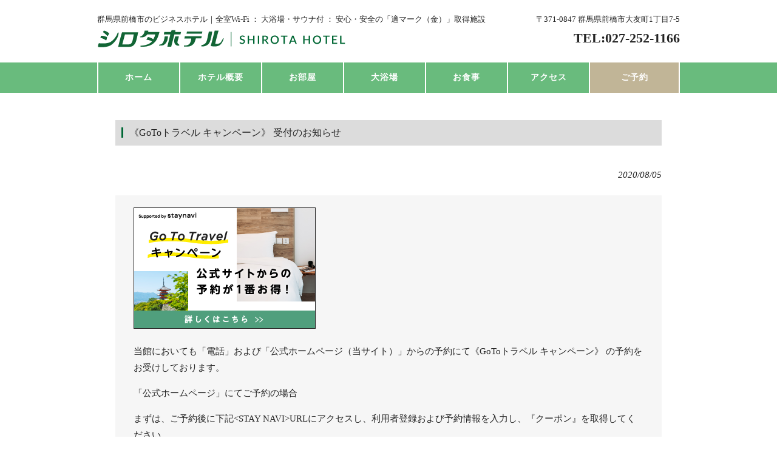

--- FILE ---
content_type: text/html; charset=UTF-8
request_url: https://www.sirota.jp/2020/08/id-299
body_size: 8764
content:
<!DOCTYPE html>
<html dir="ltr" lang="ja" prefix="og: https://ogp.me/ns#">
<head>
	<meta charset="UTF-8">
	<meta name="viewport" content="width=device-width, user-scalable=yes, maximum-scale=1.0, minimum-scale=1.0">
	<meta name="description" content="《GoToトラベル キャンペーン》 受付のお知らせ | 群馬県前橋市のビジネスホテル｜シロタホテル - 群馬県前橋市のビジネスホテル｜全室Wi-Fi ： 大浴場・サウナ付 ： 安心・安全の「適マーク（金）」取得施設">
	<link rel="profile" href="http://gmpg.org/xfn/11">
	<link rel="stylesheet" type="text/css" media="all" href="https://www.sirota.jp/wp-content/themes/shirota-hotel/style.css">
	<link rel="stylesheet" href="https://www.sirota.jp/wp-content/themes/shirota-hotel/fonts/font-awesome-4.7.0/css/font-awesome.min.css">
	<link rel="shortcut icon" href="https://www.sirota.jp/wp-content/themes/shirota-hotel/images/favicon.ico">
	<script src="https://www.sirota.jp/wp-content/themes/shirota-hotel/js/jquery1.4.4.min.js"></script>
	<script src="https://www.sirota.jp/wp-content/themes/shirota-hotel/js/script.js"></script>
	<!--[if lt IE 9]>
	<script src="https://www.sirota.jp/wp-content/themes/shirota-hotel/js/html5.js"></script>
	<script src="https://www.sirota.jp/wp-content/themes/shirota-hotel/js/css3-mediaqueries.js"></script>
	<![endif]-->
	<title>《GoToトラベル キャンペーン》 受付のお知らせ | 群馬県前橋市のビジネスホテル｜シロタホテル</title>
	<style>img:is([sizes="auto" i], [sizes^="auto," i]) { contain-intrinsic-size: 3000px 1500px }</style>
	
		<!-- All in One SEO 4.8.7.2 - aioseo.com -->
	<meta name="robots" content="max-image-preview:large"/>
	<meta name="author" content="sirota"/>
	<link rel="canonical" href="https://www.sirota.jp/2020/08/id-299"/>
	<meta name="generator" content="All in One SEO (AIOSEO) 4.8.7.2"/>
		<meta property="og:locale" content="ja_JP"/>
		<meta property="og:site_name" content="群馬県前橋市のビジネスホテル｜シロタホテル | 群馬県前橋市のビジネスホテル｜全室Wi-Fi ： 大浴場・サウナ付 ： 安心・安全の「適マーク（金）」取得施設"/>
		<meta property="og:type" content="article"/>
		<meta property="og:title" content="《GoToトラベル キャンペーン》 受付のお知らせ | 群馬県前橋市のビジネスホテル｜シロタホテル"/>
		<meta property="og:url" content="https://www.sirota.jp/2020/08/id-299"/>
		<meta property="article:published_time" content="2020-08-05T12:45:45+00:00"/>
		<meta property="article:modified_time" content="2020-08-28T07:58:38+00:00"/>
		<meta name="twitter:card" content="summary_large_image"/>
		<meta name="twitter:title" content="《GoToトラベル キャンペーン》 受付のお知らせ | 群馬県前橋市のビジネスホテル｜シロタホテル"/>
		<script type="application/ld+json" class="aioseo-schema">
			{"@context":"https:\/\/schema.org","@graph":[{"@type":"Article","@id":"https:\/\/www.sirota.jp\/2020\/08\/id-299#article","name":"\u300aGoTo\u30c8\u30e9\u30d9\u30eb \u30ad\u30e3\u30f3\u30da\u30fc\u30f3\u300b \u53d7\u4ed8\u306e\u304a\u77e5\u3089\u305b | \u7fa4\u99ac\u770c\u524d\u6a4b\u5e02\u306e\u30d3\u30b8\u30cd\u30b9\u30db\u30c6\u30eb\uff5c\u30b7\u30ed\u30bf\u30db\u30c6\u30eb","headline":"\u300aGoTo\u30c8\u30e9\u30d9\u30eb \u30ad\u30e3\u30f3\u30da\u30fc\u30f3\u300b \u53d7\u4ed8\u306e\u304a\u77e5\u3089\u305b","author":{"@id":"https:\/\/www.sirota.jp\/author\/sirota#author"},"publisher":{"@id":"https:\/\/www.sirota.jp\/#organization"},"image":{"@type":"ImageObject","url":"https:\/\/www.sirota.jp\/wp-content\/uploads\/2020\/08\/300-200_A1.png","@id":"https:\/\/www.sirota.jp\/2020\/08\/id-299\/#articleImage","width":300,"height":200},"datePublished":"2020-08-05T21:45:45+09:00","dateModified":"2020-08-28T16:58:38+09:00","inLanguage":"ja","mainEntityOfPage":{"@id":"https:\/\/www.sirota.jp\/2020\/08\/id-299#webpage"},"isPartOf":{"@id":"https:\/\/www.sirota.jp\/2020\/08\/id-299#webpage"},"articleSection":"\u305d\u306e\u4ed6"},{"@type":"BreadcrumbList","@id":"https:\/\/www.sirota.jp\/2020\/08\/id-299#breadcrumblist","itemListElement":[{"@type":"ListItem","@id":"https:\/\/www.sirota.jp#listItem","position":1,"name":"Home","item":"https:\/\/www.sirota.jp","nextItem":{"@type":"ListItem","@id":"https:\/\/www.sirota.jp\/category\/miscellaneous#listItem","name":"\u305d\u306e\u4ed6"}},{"@type":"ListItem","@id":"https:\/\/www.sirota.jp\/category\/miscellaneous#listItem","position":2,"name":"\u305d\u306e\u4ed6","item":"https:\/\/www.sirota.jp\/category\/miscellaneous","nextItem":{"@type":"ListItem","@id":"https:\/\/www.sirota.jp\/2020\/08\/id-299#listItem","name":"\u300aGoTo\u30c8\u30e9\u30d9\u30eb \u30ad\u30e3\u30f3\u30da\u30fc\u30f3\u300b \u53d7\u4ed8\u306e\u304a\u77e5\u3089\u305b"},"previousItem":{"@type":"ListItem","@id":"https:\/\/www.sirota.jp#listItem","name":"Home"}},{"@type":"ListItem","@id":"https:\/\/www.sirota.jp\/2020\/08\/id-299#listItem","position":3,"name":"\u300aGoTo\u30c8\u30e9\u30d9\u30eb \u30ad\u30e3\u30f3\u30da\u30fc\u30f3\u300b \u53d7\u4ed8\u306e\u304a\u77e5\u3089\u305b","previousItem":{"@type":"ListItem","@id":"https:\/\/www.sirota.jp\/category\/miscellaneous#listItem","name":"\u305d\u306e\u4ed6"}}]},{"@type":"Organization","@id":"https:\/\/www.sirota.jp\/#organization","name":"\u7fa4\u99ac\u770c\u524d\u6a4b\u5e02\u306e\u30d3\u30b8\u30cd\u30b9\u30db\u30c6\u30eb\uff5c\u30b7\u30ed\u30bf\u30db\u30c6\u30eb","description":"\u7fa4\u99ac\u770c\u524d\u6a4b\u5e02\u306e\u30d3\u30b8\u30cd\u30b9\u30db\u30c6\u30eb\uff5c\u5168\u5ba4Wi-Fi \uff1a \u5927\u6d74\u5834\u30fb\u30b5\u30a6\u30ca\u4ed8 \uff1a \u5b89\u5fc3\u30fb\u5b89\u5168\u306e\u300c\u9069\u30de\u30fc\u30af\uff08\u91d1\uff09\u300d\u53d6\u5f97\u65bd\u8a2d","url":"https:\/\/www.sirota.jp\/"},{"@type":"Person","@id":"https:\/\/www.sirota.jp\/author\/sirota#author","url":"https:\/\/www.sirota.jp\/author\/sirota","name":"sirota","image":{"@type":"ImageObject","@id":"https:\/\/www.sirota.jp\/2020\/08\/id-299#authorImage","url":"https:\/\/secure.gravatar.com\/avatar\/f3fdbc4d38d06185e3b96af69b4e0f42a63fcf1ce5fb71cfe32593365c1bb393?s=96&d=mm&r=g","width":96,"height":96,"caption":"sirota"}},{"@type":"WebPage","@id":"https:\/\/www.sirota.jp\/2020\/08\/id-299#webpage","url":"https:\/\/www.sirota.jp\/2020\/08\/id-299","name":"\u300aGoTo\u30c8\u30e9\u30d9\u30eb \u30ad\u30e3\u30f3\u30da\u30fc\u30f3\u300b \u53d7\u4ed8\u306e\u304a\u77e5\u3089\u305b | \u7fa4\u99ac\u770c\u524d\u6a4b\u5e02\u306e\u30d3\u30b8\u30cd\u30b9\u30db\u30c6\u30eb\uff5c\u30b7\u30ed\u30bf\u30db\u30c6\u30eb","inLanguage":"ja","isPartOf":{"@id":"https:\/\/www.sirota.jp\/#website"},"breadcrumb":{"@id":"https:\/\/www.sirota.jp\/2020\/08\/id-299#breadcrumblist"},"author":{"@id":"https:\/\/www.sirota.jp\/author\/sirota#author"},"creator":{"@id":"https:\/\/www.sirota.jp\/author\/sirota#author"},"datePublished":"2020-08-05T21:45:45+09:00","dateModified":"2020-08-28T16:58:38+09:00"},{"@type":"WebSite","@id":"https:\/\/www.sirota.jp\/#website","url":"https:\/\/www.sirota.jp\/","name":"\u7fa4\u99ac\u770c\u524d\u6a4b\u5e02\u306e\u30d3\u30b8\u30cd\u30b9\u30db\u30c6\u30eb\uff5c\u30b7\u30ed\u30bf\u30db\u30c6\u30eb","description":"\u7fa4\u99ac\u770c\u524d\u6a4b\u5e02\u306e\u30d3\u30b8\u30cd\u30b9\u30db\u30c6\u30eb\uff5c\u5168\u5ba4Wi-Fi \uff1a \u5927\u6d74\u5834\u30fb\u30b5\u30a6\u30ca\u4ed8 \uff1a \u5b89\u5fc3\u30fb\u5b89\u5168\u306e\u300c\u9069\u30de\u30fc\u30af\uff08\u91d1\uff09\u300d\u53d6\u5f97\u65bd\u8a2d","inLanguage":"ja","publisher":{"@id":"https:\/\/www.sirota.jp\/#organization"}}]}
		</script>
		<!-- All in One SEO -->

<script type="text/javascript">//<![CDATA[
window._wpemojiSettings={"baseUrl":"https:\/\/s.w.org\/images\/core\/emoji\/16.0.1\/72x72\/","ext":".png","svgUrl":"https:\/\/s.w.org\/images\/core\/emoji\/16.0.1\/svg\/","svgExt":".svg","source":{"concatemoji":"https:\/\/www.sirota.jp\/wp-includes\/js\/wp-emoji-release.min.js?ver=6.8.3"}};!function(s,n){var o,i,e;function c(e){try{var t={supportTests:e,timestamp:(new Date).valueOf()};sessionStorage.setItem(o,JSON.stringify(t))}catch(e){}}function p(e,t,n){e.clearRect(0,0,e.canvas.width,e.canvas.height),e.fillText(t,0,0);var t=new Uint32Array(e.getImageData(0,0,e.canvas.width,e.canvas.height).data),a=(e.clearRect(0,0,e.canvas.width,e.canvas.height),e.fillText(n,0,0),new Uint32Array(e.getImageData(0,0,e.canvas.width,e.canvas.height).data));return t.every(function(e,t){return e===a[t]})}function u(e,t){e.clearRect(0,0,e.canvas.width,e.canvas.height),e.fillText(t,0,0);for(var n=e.getImageData(16,16,1,1),a=0;a<n.data.length;a++)if(0!==n.data[a])return!1;return!0}function f(e,t,n,a){switch(t){case"flag":return n(e,"\ud83c\udff3\ufe0f\u200d\u26a7\ufe0f","\ud83c\udff3\ufe0f\u200b\u26a7\ufe0f")?!1:!n(e,"\ud83c\udde8\ud83c\uddf6","\ud83c\udde8\u200b\ud83c\uddf6")&&!n(e,"\ud83c\udff4\udb40\udc67\udb40\udc62\udb40\udc65\udb40\udc6e\udb40\udc67\udb40\udc7f","\ud83c\udff4\u200b\udb40\udc67\u200b\udb40\udc62\u200b\udb40\udc65\u200b\udb40\udc6e\u200b\udb40\udc67\u200b\udb40\udc7f");case"emoji":return!a(e,"\ud83e\udedf")}return!1}function g(e,t,n,a){var r="undefined"!=typeof WorkerGlobalScope&&self instanceof WorkerGlobalScope?new OffscreenCanvas(300,150):s.createElement("canvas"),o=r.getContext("2d",{willReadFrequently:!0}),i=(o.textBaseline="top",o.font="600 32px Arial",{});return e.forEach(function(e){i[e]=t(o,e,n,a)}),i}function t(e){var t=s.createElement("script");t.src=e,t.defer=!0,s.head.appendChild(t)}"undefined"!=typeof Promise&&(o="wpEmojiSettingsSupports",i=["flag","emoji"],n.supports={everything:!0,everythingExceptFlag:!0},e=new Promise(function(e){s.addEventListener("DOMContentLoaded",e,{once:!0})}),new Promise(function(t){var n=function(){try{var e=JSON.parse(sessionStorage.getItem(o));if("object"==typeof e&&"number"==typeof e.timestamp&&(new Date).valueOf()<e.timestamp+604800&&"object"==typeof e.supportTests)return e.supportTests}catch(e){}return null}();if(!n){if("undefined"!=typeof Worker&&"undefined"!=typeof OffscreenCanvas&&"undefined"!=typeof URL&&URL.createObjectURL&&"undefined"!=typeof Blob)try{var e="postMessage("+g.toString()+"("+[JSON.stringify(i),f.toString(),p.toString(),u.toString()].join(",")+"));",a=new Blob([e],{type:"text/javascript"}),r=new Worker(URL.createObjectURL(a),{name:"wpTestEmojiSupports"});return void(r.onmessage=function(e){c(n=e.data),r.terminate(),t(n)})}catch(e){}c(n=g(i,f,p,u))}t(n)}).then(function(e){for(var t in e)n.supports[t]=e[t],n.supports.everything=n.supports.everything&&n.supports[t],"flag"!==t&&(n.supports.everythingExceptFlag=n.supports.everythingExceptFlag&&n.supports[t]);n.supports.everythingExceptFlag=n.supports.everythingExceptFlag&&!n.supports.flag,n.DOMReady=!1,n.readyCallback=function(){n.DOMReady=!0}}).then(function(){return e}).then(function(){var e;n.supports.everything||(n.readyCallback(),(e=n.source||{}).concatemoji?t(e.concatemoji):e.wpemoji&&e.twemoji&&(t(e.twemoji),t(e.wpemoji)))}))}((window,document),window._wpemojiSettings);
//]]></script>
<style id='wp-emoji-styles-inline-css' type='text/css'>

	img.wp-smiley, img.emoji {
		display: inline !important;
		border: none !important;
		box-shadow: none !important;
		height: 1em !important;
		width: 1em !important;
		margin: 0 0.07em !important;
		vertical-align: -0.1em !important;
		background: none !important;
		padding: 0 !important;
	}
</style>
<link rel='stylesheet' id='wp-block-library-css' href='https://www.sirota.jp/wp-includes/css/dist/block-library/style.min.css?ver=6.8.3' type='text/css' media='all'/>
<style id='classic-theme-styles-inline-css' type='text/css'>
/*! This file is auto-generated */
.wp-block-button__link{color:#fff;background-color:#32373c;border-radius:9999px;box-shadow:none;text-decoration:none;padding:calc(.667em + 2px) calc(1.333em + 2px);font-size:1.125em}.wp-block-file__button{background:#32373c;color:#fff;text-decoration:none}
</style>
<style id='global-styles-inline-css' type='text/css'>
:root{--wp--preset--aspect-ratio--square: 1;--wp--preset--aspect-ratio--4-3: 4/3;--wp--preset--aspect-ratio--3-4: 3/4;--wp--preset--aspect-ratio--3-2: 3/2;--wp--preset--aspect-ratio--2-3: 2/3;--wp--preset--aspect-ratio--16-9: 16/9;--wp--preset--aspect-ratio--9-16: 9/16;--wp--preset--color--black: #000000;--wp--preset--color--cyan-bluish-gray: #abb8c3;--wp--preset--color--white: #ffffff;--wp--preset--color--pale-pink: #f78da7;--wp--preset--color--vivid-red: #cf2e2e;--wp--preset--color--luminous-vivid-orange: #ff6900;--wp--preset--color--luminous-vivid-amber: #fcb900;--wp--preset--color--light-green-cyan: #7bdcb5;--wp--preset--color--vivid-green-cyan: #00d084;--wp--preset--color--pale-cyan-blue: #8ed1fc;--wp--preset--color--vivid-cyan-blue: #0693e3;--wp--preset--color--vivid-purple: #9b51e0;--wp--preset--gradient--vivid-cyan-blue-to-vivid-purple: linear-gradient(135deg,rgba(6,147,227,1) 0%,rgb(155,81,224) 100%);--wp--preset--gradient--light-green-cyan-to-vivid-green-cyan: linear-gradient(135deg,rgb(122,220,180) 0%,rgb(0,208,130) 100%);--wp--preset--gradient--luminous-vivid-amber-to-luminous-vivid-orange: linear-gradient(135deg,rgba(252,185,0,1) 0%,rgba(255,105,0,1) 100%);--wp--preset--gradient--luminous-vivid-orange-to-vivid-red: linear-gradient(135deg,rgba(255,105,0,1) 0%,rgb(207,46,46) 100%);--wp--preset--gradient--very-light-gray-to-cyan-bluish-gray: linear-gradient(135deg,rgb(238,238,238) 0%,rgb(169,184,195) 100%);--wp--preset--gradient--cool-to-warm-spectrum: linear-gradient(135deg,rgb(74,234,220) 0%,rgb(151,120,209) 20%,rgb(207,42,186) 40%,rgb(238,44,130) 60%,rgb(251,105,98) 80%,rgb(254,248,76) 100%);--wp--preset--gradient--blush-light-purple: linear-gradient(135deg,rgb(255,206,236) 0%,rgb(152,150,240) 100%);--wp--preset--gradient--blush-bordeaux: linear-gradient(135deg,rgb(254,205,165) 0%,rgb(254,45,45) 50%,rgb(107,0,62) 100%);--wp--preset--gradient--luminous-dusk: linear-gradient(135deg,rgb(255,203,112) 0%,rgb(199,81,192) 50%,rgb(65,88,208) 100%);--wp--preset--gradient--pale-ocean: linear-gradient(135deg,rgb(255,245,203) 0%,rgb(182,227,212) 50%,rgb(51,167,181) 100%);--wp--preset--gradient--electric-grass: linear-gradient(135deg,rgb(202,248,128) 0%,rgb(113,206,126) 100%);--wp--preset--gradient--midnight: linear-gradient(135deg,rgb(2,3,129) 0%,rgb(40,116,252) 100%);--wp--preset--font-size--small: 13px;--wp--preset--font-size--medium: 20px;--wp--preset--font-size--large: 36px;--wp--preset--font-size--x-large: 42px;--wp--preset--spacing--20: 0.44rem;--wp--preset--spacing--30: 0.67rem;--wp--preset--spacing--40: 1rem;--wp--preset--spacing--50: 1.5rem;--wp--preset--spacing--60: 2.25rem;--wp--preset--spacing--70: 3.38rem;--wp--preset--spacing--80: 5.06rem;--wp--preset--shadow--natural: 6px 6px 9px rgba(0, 0, 0, 0.2);--wp--preset--shadow--deep: 12px 12px 50px rgba(0, 0, 0, 0.4);--wp--preset--shadow--sharp: 6px 6px 0px rgba(0, 0, 0, 0.2);--wp--preset--shadow--outlined: 6px 6px 0px -3px rgba(255, 255, 255, 1), 6px 6px rgba(0, 0, 0, 1);--wp--preset--shadow--crisp: 6px 6px 0px rgba(0, 0, 0, 1);}:where(.is-layout-flex){gap: 0.5em;}:where(.is-layout-grid){gap: 0.5em;}body .is-layout-flex{display: flex;}.is-layout-flex{flex-wrap: wrap;align-items: center;}.is-layout-flex > :is(*, div){margin: 0;}body .is-layout-grid{display: grid;}.is-layout-grid > :is(*, div){margin: 0;}:where(.wp-block-columns.is-layout-flex){gap: 2em;}:where(.wp-block-columns.is-layout-grid){gap: 2em;}:where(.wp-block-post-template.is-layout-flex){gap: 1.25em;}:where(.wp-block-post-template.is-layout-grid){gap: 1.25em;}.has-black-color{color: var(--wp--preset--color--black) !important;}.has-cyan-bluish-gray-color{color: var(--wp--preset--color--cyan-bluish-gray) !important;}.has-white-color{color: var(--wp--preset--color--white) !important;}.has-pale-pink-color{color: var(--wp--preset--color--pale-pink) !important;}.has-vivid-red-color{color: var(--wp--preset--color--vivid-red) !important;}.has-luminous-vivid-orange-color{color: var(--wp--preset--color--luminous-vivid-orange) !important;}.has-luminous-vivid-amber-color{color: var(--wp--preset--color--luminous-vivid-amber) !important;}.has-light-green-cyan-color{color: var(--wp--preset--color--light-green-cyan) !important;}.has-vivid-green-cyan-color{color: var(--wp--preset--color--vivid-green-cyan) !important;}.has-pale-cyan-blue-color{color: var(--wp--preset--color--pale-cyan-blue) !important;}.has-vivid-cyan-blue-color{color: var(--wp--preset--color--vivid-cyan-blue) !important;}.has-vivid-purple-color{color: var(--wp--preset--color--vivid-purple) !important;}.has-black-background-color{background-color: var(--wp--preset--color--black) !important;}.has-cyan-bluish-gray-background-color{background-color: var(--wp--preset--color--cyan-bluish-gray) !important;}.has-white-background-color{background-color: var(--wp--preset--color--white) !important;}.has-pale-pink-background-color{background-color: var(--wp--preset--color--pale-pink) !important;}.has-vivid-red-background-color{background-color: var(--wp--preset--color--vivid-red) !important;}.has-luminous-vivid-orange-background-color{background-color: var(--wp--preset--color--luminous-vivid-orange) !important;}.has-luminous-vivid-amber-background-color{background-color: var(--wp--preset--color--luminous-vivid-amber) !important;}.has-light-green-cyan-background-color{background-color: var(--wp--preset--color--light-green-cyan) !important;}.has-vivid-green-cyan-background-color{background-color: var(--wp--preset--color--vivid-green-cyan) !important;}.has-pale-cyan-blue-background-color{background-color: var(--wp--preset--color--pale-cyan-blue) !important;}.has-vivid-cyan-blue-background-color{background-color: var(--wp--preset--color--vivid-cyan-blue) !important;}.has-vivid-purple-background-color{background-color: var(--wp--preset--color--vivid-purple) !important;}.has-black-border-color{border-color: var(--wp--preset--color--black) !important;}.has-cyan-bluish-gray-border-color{border-color: var(--wp--preset--color--cyan-bluish-gray) !important;}.has-white-border-color{border-color: var(--wp--preset--color--white) !important;}.has-pale-pink-border-color{border-color: var(--wp--preset--color--pale-pink) !important;}.has-vivid-red-border-color{border-color: var(--wp--preset--color--vivid-red) !important;}.has-luminous-vivid-orange-border-color{border-color: var(--wp--preset--color--luminous-vivid-orange) !important;}.has-luminous-vivid-amber-border-color{border-color: var(--wp--preset--color--luminous-vivid-amber) !important;}.has-light-green-cyan-border-color{border-color: var(--wp--preset--color--light-green-cyan) !important;}.has-vivid-green-cyan-border-color{border-color: var(--wp--preset--color--vivid-green-cyan) !important;}.has-pale-cyan-blue-border-color{border-color: var(--wp--preset--color--pale-cyan-blue) !important;}.has-vivid-cyan-blue-border-color{border-color: var(--wp--preset--color--vivid-cyan-blue) !important;}.has-vivid-purple-border-color{border-color: var(--wp--preset--color--vivid-purple) !important;}.has-vivid-cyan-blue-to-vivid-purple-gradient-background{background: var(--wp--preset--gradient--vivid-cyan-blue-to-vivid-purple) !important;}.has-light-green-cyan-to-vivid-green-cyan-gradient-background{background: var(--wp--preset--gradient--light-green-cyan-to-vivid-green-cyan) !important;}.has-luminous-vivid-amber-to-luminous-vivid-orange-gradient-background{background: var(--wp--preset--gradient--luminous-vivid-amber-to-luminous-vivid-orange) !important;}.has-luminous-vivid-orange-to-vivid-red-gradient-background{background: var(--wp--preset--gradient--luminous-vivid-orange-to-vivid-red) !important;}.has-very-light-gray-to-cyan-bluish-gray-gradient-background{background: var(--wp--preset--gradient--very-light-gray-to-cyan-bluish-gray) !important;}.has-cool-to-warm-spectrum-gradient-background{background: var(--wp--preset--gradient--cool-to-warm-spectrum) !important;}.has-blush-light-purple-gradient-background{background: var(--wp--preset--gradient--blush-light-purple) !important;}.has-blush-bordeaux-gradient-background{background: var(--wp--preset--gradient--blush-bordeaux) !important;}.has-luminous-dusk-gradient-background{background: var(--wp--preset--gradient--luminous-dusk) !important;}.has-pale-ocean-gradient-background{background: var(--wp--preset--gradient--pale-ocean) !important;}.has-electric-grass-gradient-background{background: var(--wp--preset--gradient--electric-grass) !important;}.has-midnight-gradient-background{background: var(--wp--preset--gradient--midnight) !important;}.has-small-font-size{font-size: var(--wp--preset--font-size--small) !important;}.has-medium-font-size{font-size: var(--wp--preset--font-size--medium) !important;}.has-large-font-size{font-size: var(--wp--preset--font-size--large) !important;}.has-x-large-font-size{font-size: var(--wp--preset--font-size--x-large) !important;}
:where(.wp-block-post-template.is-layout-flex){gap: 1.25em;}:where(.wp-block-post-template.is-layout-grid){gap: 1.25em;}
:where(.wp-block-columns.is-layout-flex){gap: 2em;}:where(.wp-block-columns.is-layout-grid){gap: 2em;}
:root :where(.wp-block-pullquote){font-size: 1.5em;line-height: 1.6;}
</style>
<script type="text/javascript" src="https://www.sirota.jp/wp-includes/js/jquery/jquery.min.js?ver=3.7.1" id="jquery-core-js"></script>
<script type="text/javascript" src="https://www.sirota.jp/wp-includes/js/jquery/jquery-migrate.min.js?ver=3.4.1" id="jquery-migrate-js"></script>
<link rel="https://api.w.org/" href="https://www.sirota.jp/wp-json/"/><link rel="alternate" title="JSON" type="application/json" href="https://www.sirota.jp/wp-json/wp/v2/posts/299"/><link rel='shortlink' href='https://www.sirota.jp/?p=299'/>
<link rel="alternate" title="oEmbed (JSON)" type="application/json+oembed" href="https://www.sirota.jp/wp-json/oembed/1.0/embed?url=https%3A%2F%2Fwww.sirota.jp%2F2020%2F08%2Fid-299"/>
<link rel="alternate" title="oEmbed (XML)" type="text/xml+oembed" href="https://www.sirota.jp/wp-json/oembed/1.0/embed?url=https%3A%2F%2Fwww.sirota.jp%2F2020%2F08%2Fid-299&#038;format=xml"/>
</head>
<body>
<script>(function(i,s,o,g,r,a,m){i['GoogleAnalyticsObject']=r;i[r]=i[r]||function(){(i[r].q=i[r].q||[]).push(arguments)},i[r].l=1*new Date();a=s.createElement(o),m=s.getElementsByTagName(o)[0];a.async=1;a.src=g;m.parentNode.insertBefore(a,m)})(window,document,'script','https://www.google-analytics.com/analytics.js','ga');ga('create','UA-103779112-1','auto');ga('send','pageview');</script>
<header id="header" class="clearfix" role="banner">
	<div class="inner">
		<div class="header-left-block">
			<h1>群馬県前橋市のビジネスホテル｜全室Wi-Fi ： 大浴場・サウナ付 ： 安心・安全の「適マーク（金）」取得施設</h1>
			<h2><a href="https://www.sirota.jp/" rel="home"><img src="https://www.sirota.jp/wp-content/themes/shirota-hotel/images/logo.png" class="pc1"><img src="https://www.sirota.jp/wp-content/themes/shirota-hotel/images/logo_sp.png" class="sp1"></a></h2>
		</div>
		<div class="header-right-block pc2">
			<div class="header-address">〒371-0847 群馬県前橋市大友町1丁目7-5</div>
			<div class="header-tel">TEL:027-252-1166</div>
		</div>
	</div>
</header>

<nav id="mainNav">
	<div class="inner clearfix">
		<a class="sp-menu" id="menu-tel" href="tel:0272521166"><i class="fa fa-phone" aria-hidden="true"></i></a>
		<a class="sp-menu" id="menu-map" href="http://maps.google.com/maps?q=群馬県前橋市大友町1丁目7-5"><i class="fa fa-map-marker" aria-hidden="true"></i></a>
		<a class="menu sp-menu" id="menu"><i class="fa fa-bars" aria-hidden="true"></i></a>
		<div class="panel">   
			<ul class="clearfix">
				<li id="menu-item-1" class="menu-item"><a href="https://www.sirota.jp/"><strong>ホーム</strong></a></li>
				<li id="menu-item-2" class="menu-item"><a href="https://www.sirota.jp/company/"><strong>ホテル概要</strong></a></li>
				<li id="menu-item-3" class="menu-item"><a href="https://www.sirota.jp/room/"><strong>お部屋</strong></a></li>
				<li id="menu-item-4" class="menu-item"><a href="https://www.sirota.jp/bath/"><strong>大浴場</strong></a></li>
				<li id="menu-item-5" class="menu-item"><a href="https://www.sirota.jp/meal/"><strong>お食事</strong></a></li>
				<li id="menu-item-6" class="menu-item"><a href="https://www.sirota.jp/map/"><strong>アクセス</strong></a></li>
				<li id="menu-item-7" class="menu-item menu-item-has-children"><a><strong>ご予約</strong></a>
					<ul class="sub-menu">
						<li id="menu-item-8" class="menu-item"><a href="http://sirota.rwiths.net/r-withs/tfs0010a.do" target="_blank"><i class="fa fa-angle-right" aria-hidden="true"></i>日付から予約</a></li>
						<li id="menu-item-9" class="menu-item"><a href="http://sirota.rwiths.net/r-withs/tfi0010a.do" target="_blank"><i class="fa fa-angle-right" aria-hidden="true"></i>宿泊プランから予約</a></li>
						<li id="menu-item-10" class="menu-item"><a href="http://sirota.rwiths.net/portal/yoyaku/tm_kakunin.html" target="_blank"><i class="fa fa-angle-right" aria-hidden="true"></i>予約確認・キャンセル</a></li>
					</ul>
				</li>
			</ul>
		</div>
	</div>
</nav>
<div id="wrapper">

<div id="content">
<section>
		<article id="post-299" class="content">
	  <header>  	
      <h2 class="title first"><span>《GoToトラベル キャンペーン》 受付のお知らせ</span></h2>   
      <p class="dateLabel"><time datetime="2020-08-05">2020/08/05</time>  
    </header>
    <div class="post">
		<p><a href="https://staynavi.direct/campaign/gototravel/?facility_id=274515"><img fetchpriority="high" decoding="async" class="alignnone size-medium wp-image-298" src="https://www.sirota.jp/wp-content/uploads/2020/08/300-200_A1-300x200.png" alt="" width="300" height="200"/></a></p>
<p>当館においても「電話」および「公式ホームページ（当サイト）」からの予約にて《GoToトラベル キャンペーン》 の予約をお受けしております。</p>
<p>「公式ホームページ」にてご予約の場合</p>
<p>まずは、ご予約後に下記&lt;STAY NAVI&gt;URLにアクセスし、利用者登録および予約情報を入力し、『クーポン』を取得してください。</p>
<p><span style="color: #ff0000;">！こちらの処理を実施しないと《GoToトラベル キャンペーン》 の割引は適用されませんのでご注意ください</span></p>
<p><a href="https://staynavi.direct/campaign/gototravel/?facility_id=274515">https://staynavi.direct/campaign/gototravel/?facility_id=274515</a></p>
<p>&nbsp;</p>
<p>「電話」予約の場合は、ホテル側で『クーポン』を取得の手続きを代行いたします。</p>
<p>ご予約の際に「GoToトラベル キャンペーンを利用したい」旨をお伝えください。</p>
<p>※「公式ホームページ」からご予約の場合でも&lt;STAY NAVI&gt;の”手続きがよく分からない”・”操作が苦手など”の場合は備考欄」に「《GoToトラベル キャンペーン》 利用希望」と入力していただくか、お電話（027-252-1166）で、ご連絡ください</p>
<p>こちらで代行申請いたします</p>
<p>&nbsp;</p>
<p>是非、この機会に当館をご利用ください♪</p>
    </div>
     
  </article>
	  <div class="pagenav">
			<span class="prev"><a href="https://www.sirota.jp/2019/06/id-227" rel="prev">&laquo; 前のページ</a></span>          
			<span class="next"><a href="https://www.sirota.jp/2021/02/id-321" rel="next">次のページ &raquo;</a></span>
	</div>
  </section>
  
	</div><!-- / content -->

</div>
<!-- / wrapper -->


<footer id="footer">
  <div class="inner">
	<h3><a href="https://www.sirota.jp/" rel="home"><img src="https://www.sirota.jp/wp-content/themes/shirota-hotel/images/footer_logo.png"></a><h3>
	<div>
		<p id="footer-address">〒371-0847<br>
群馬県前橋市大友町1丁目7-5<br>
Tel : 027-252-1166<br>
Fax : 027-251-7228<br>
	</div></p>
	<p id="copyright">&copy; 2026 シロタホテル</p>
  </div>
</footer>
<!-- / footer -->


<script type="speculationrules">
{"prefetch":[{"source":"document","where":{"and":[{"href_matches":"\/*"},{"not":{"href_matches":["\/wp-*.php","\/wp-admin\/*","\/wp-content\/uploads\/*","\/wp-content\/*","\/wp-content\/plugins\/*","\/wp-content\/themes\/shirota-hotel\/*","\/*\\?(.+)"]}},{"not":{"selector_matches":"a[rel~=\"nofollow\"]"}},{"not":{"selector_matches":".no-prefetch, .no-prefetch a"}}]},"eagerness":"conservative"}]}
</script>
<script type="text/javascript" id="wpfront-scroll-top-js-extra">//<![CDATA[
var wpfront_scroll_top_data={"data":{"css":"#wpfront-scroll-top-container{position:fixed;cursor:pointer;z-index:9999;border:none;outline:none;background-color:rgba(0,0,0,0);box-shadow:none;outline-style:none;text-decoration:none;opacity:0;display:none;align-items:center;justify-content:center;margin:0;padding:0}#wpfront-scroll-top-container.show{display:flex;opacity:1}#wpfront-scroll-top-container .sr-only{position:absolute;width:1px;height:1px;padding:0;margin:-1px;overflow:hidden;clip:rect(0,0,0,0);white-space:nowrap;border:0}#wpfront-scroll-top-container .text-holder{padding:3px 10px;-webkit-border-radius:3px;border-radius:3px;-webkit-box-shadow:4px 4px 5px 0px rgba(50,50,50,.5);-moz-box-shadow:4px 4px 5px 0px rgba(50,50,50,.5);box-shadow:4px 4px 5px 0px rgba(50,50,50,.5)}#wpfront-scroll-top-container{right:20px;bottom:20px;}#wpfront-scroll-top-container img{width:auto;height:auto;}#wpfront-scroll-top-container .text-holder{color:#ffffff;background-color:#000000;width:auto;height:auto;;}#wpfront-scroll-top-container .text-holder:hover{background-color:#000000;}#wpfront-scroll-top-container i{color:#000000;}","html":"<button id=\"wpfront-scroll-top-container\" aria-label=\"\" title=\"\" ><img src=\"https:\/\/www.sirota.jp\/wp-content\/plugins\/wpfront-scroll-top\/includes\/assets\/icons\/1.png\" alt=\"\" title=\"\"><\/button>","data":{"hide_iframe":false,"button_fade_duration":200,"auto_hide":false,"auto_hide_after":2,"scroll_offset":100,"button_opacity":0.8000000000000000444089209850062616169452667236328125,"button_action":"top","button_action_element_selector":"","button_action_container_selector":"html, body","button_action_element_offset":0,"scroll_duration":400}}};
//]]></script>
<script type="text/javascript" src="https://www.sirota.jp/wp-content/plugins/wpfront-scroll-top/includes/assets/wpfront-scroll-top.min.js?ver=3.0.1.09211" id="wpfront-scroll-top-js"></script>
</body>
</html>

--- FILE ---
content_type: text/css
request_url: https://www.sirota.jp/wp-content/themes/shirota-hotel/style.css
body_size: 5703
content:
@charset "utf-8";
/*
	Theme Name: shirota hotel theme
	Version: 1.0
 */
@import ("https://fonts.googleapis.com/earlyaccess/notosansjapanese.css");

html, body, div, span, applet, object, iframe, h1, h2, h3, h4, h5, h6, p, blockquote, pre, a, abbr, acronym, address, big, cite, code, del, dfn, em, font, ins, kbd, q, s, samp, small, strike, strong, sub, sup, tt, var, dl, dt, dd, ol, ul, li, fieldset, form, label, legend, table, caption, tbody, tfoot, thead, tr, th, td {border: 0;font-family: inherit;font-size: 100%;font-style: inherit;font-weight: inherit;margin: 0;outline: 0;padding: 0;vertical-align: baseline;}
:focus {outline: 0;}

ol, ul {list-style: none;}
table {border-collapse: separate;border-spacing: 0;}
caption, th, td {font-weight: normal;text-align: left;}
blockquote:before, blockquote:after,q:before, q:after {content: "";}
blockquote, q {quotes: "" "";}
a img {border: 0;}
article, aside, details, figcaption, figure, footer, header, hgroup, menu, nav, section {display: block;}

body{
font:80%/1.8 "Lucida Sans Unicode", "Lucida Grande", Arial, "ヒラギノ角ゴ Pro W3","Hiragino Kaku Gothic Pro","ＭＳ Ｐゴシック",sans-serif;
font-family: "Noto Sans Japanese";
font-size: 15px;
color:#252525;
-webkit-text-size-adjust: none;
background:#fff;
}


/* リンク設定
------------------------------------------------------------*/
a{
margin:0;
padding:0;
text-decoration:none;
outline:0;
vertical-align:baseline;
background:transparent;
font-size:100%;
color:#777;
}

a:hover, a:active{
-webkit-transition:opacity 1s;-moz-transition:opacity 1s;-o-transition:opacity 1s;
outline: none;
color:#999;
}


/**** Clearfix ****/
nav .panel:after, nav#mainNav:after, .newsTitle:after, .bg:after,.post:after{content:""; display: table;clear: both;}
nav .panel,nav#mainNav,.newsTitle,.bg, .post{zoom: 1;}
.clearfix:after {
	content:" ";
	display:block;
	clear:both;
}

/* フォーム
------------------------------------------------------------*/
input[type="text"], textarea{
vertical-align:middle;
max-width:90%;
line-height:30px;
height:30px;
padding:1px 5px;
border:1px solid #d4d4d7;
border-radius:3px;
-webkit-border-radius:3px;
-moz-border-radius:3px;
font-size:100%;
color:#555;
background:#fcfcfc;
}

textarea{
height:auto;
line-height:1.5;
}

input[type="submit"],input[type="reset"],input[type="button"]{
padding:3px 10px;
background: #578fbd;
border:0;
border-radius:3px;
-webkit-border-radius:3px;
-moz-border-radius:3px;
line-height:1.5;
font-size:100%;
color:#fff;
}

input[type="submit"]:hover,input[type="reset"]:hover,input[type="button"]:hover{
background: #6fa5d4;
}

*:first-child+html input[type="submit"]{padding:3px;}


/* レイアウト
------------------------------------------------------------*/
#wrapper {
	padding-bottom: 50px;
}
#wrapper, .inner{
margin:0 auto;
width:960px;
}

#header{
overflow:hidden;
background:#fff;
}

#content{
padding:45px 30px 30px;
}

#sidebar{
float:right;
width:225px;
padding:30px 0;
}

#footer{
clear:both;
padding: 60px 0 30px;
background:#ededed;
} 


/* ヘッダー
*****************************************************/
#header {
	padding: 20px 0 15px 0;
}
#header .bg{background:#578fbd;}

.header-left-block {
	float: left;
	width: 70%;
}
.header-right-block {
	float: right;
	width: 30%;
	text-align: right;
}
/* サイト説明文 + 住所
----------------------------------*/
#header h1 {
	padding: 0;
	margin-bottom: 5px;
	font-size: 13px;
	font-weight:normal;
}

/* ロゴ (サイトタイトル)
----------------------------------*/
#header h2 {
	padding: 0;
	font-weight:bold;
}
.header-address {
	font-size: 13px;
}
.header-tel {
	font-size: 22px;
	font-weight: bold;
}
#menu-item-7 a {
	cursor: pointer;
}
/* サブナビゲーション
----------------------------------*/
#header ul{
padding-top:40px;
float:right;
}

#header ul li{
display:inline;
margin-left:10px;
font-size:90%;
}

#header ul li a{
padding-left:10px;
color:#000;
background:url(images/arrowSub.png) no-repeat 0 50%;
}

#header ul li a:hover{background-position:3px 50%;}



/* トップページ　メイン画像
----------------------------------*/
#mainImg{
clear:both;
margin-top:40px;
line-height:0;
text-align:center;
z-index:0;
position:relative;
}

.post{
margin:0 0 50px 0;
padding:20px 30px;
background: #F6F6F6;
}


/* タイポグラフィ
*****************************************************/
h2.title{
clear:both;
margin:30px 0 40px;
padding:7px 10px;
font-size:16px;
background: #DCDCDC;
}
h2.title.no-margin-bottom {
	margin-bottom: 0;
}
h2.title:before {
	border-left: 3px solid #006835;
	content: " ";
	margin-right: 10px;
}
h2.first{margin-top:0;}

h3.title {
	color: #006835;
	font-size: 18px;
	font-weight: bold;
	border-bottom: 2px solid #006934;
	padding-bottom: 3px;
	margin-bottom: 20px;
}
h3.title:before {
	content: "◆";
	padding-right: 5px;
}
.dateLabel{
margin:0 0 10px;
text-align:right;
font:italic 1em "Palatino Linotype", "Book Antiqua", Palatino, serif;
}

.post p, #content p {padding-bottom:15px;}

.post ul{margin: 0 0 10px 10px;}

.post ul li{
margin-bottom:5px;
padding-left:15px;
background:url(images/bullet.png) no-repeat 0 8px;
}

.post ol{margin: 0 0 10px 30px;}

.post ol li{list-style:decimal;}

.post h1{
margin:20px 0;
padding:5px 0;
font-size:150%;
color: #000;
border-bottom:3px solid #000;
}

.post h2{
margin:10px 0;
padding-bottom:2px;
font-size:130%;
font-weight:normal;
color: #333;
border-bottom:2px solid #515151;
}

.post h3{
margin:10px 0;
font-size:120%;
font-weight:normal;
color:#006835;
border-bottom:1px solid #515151;
}

.post blockquote {
clear:both;
padding:10px 0 10px 15px;
margin:10px 0 25px 30px;
border-left:5px solid #ccc;
}
 
.post blockquote p{padding:5px 0;}

.post table{
border: 1px #69BB7D solid;
border-collapse: collapse;
border-spacing: 0;
margin:10px 0 20px;
}

.post table th{
padding:7px 10px 7px 5px;
border: #69BB7D solid;
border-width: 0 0 1px 1px;
font-weight:bold;
color:#fff;
background:#69BB7D;
}

.post table td{
padding:7px 5px;
border: 1px #69BB7D solid;
border-width: 0 0 1px 1px;
background:#fff;
}

.post dt{font-weight:bold;}

.post dd{padding-bottom:10px;}

.post img{max-width:100%;height:auto;}

.post .block-right {
	float: right;
	width: 48%;
}
.post .block-left {
	float: left;
	width: 48%;
}
img.aligncenter {
display: block;
margin:5px auto;
}

img.alignright, img.alignleft{
padding:4px;
margin:0 0 2px 7px;
display:inline;
}

img.alignleft{margin: 0 7px 2px 0;}

.alignright{float:right;}
.alignleft{float: left;}



/* サイドバー　ウィジェット
*****************************************************/
section.widget, .widgetInfo{
margin: 0 0 20px;
padding: 10px 7px;
border:1px solid #dadada;
background: #fff;
}

#banners img{
max-width:225px;
height:auto;
padding-bottom:10px;
}

section.widget h3{
clear:both;
margin:0 0 10px;
padding:5px 0;
font-size:100%;
font-weight:normal;
color: #333;
border-bottom:1px solid #ccc;
}

section.widget a{
display:block;
padding:3px 0 3px 13px;
text-decoration:underline;
background:url(images/arrow.png) no-repeat 0 50%;
}

section.widget a:hover{
text-decoration:none;
background-position: 3px 50%;
}

#searchform input[type="text"]{
line-height:1.7;
height:24px;
width:100px;
vertical-align:bottom;
}


/* お知らせ　
-------------*/
.newsTitle{
clear:both;
margin:0 0 20px;
padding:5px 0;
font-size:100%;
color: #333;
border-bottom:1px solid #ccc;
}

.newsTitle h3{
float:left;
font-weight:normal;
}

.newsTitle p{
float:right;
padding:0 0 0 10px;
font-size:.8em;
background:url(images/arrow.png) no-repeat 0 50%;
}

.news p{
clear:both;
padding-bottom:2px;
border-bottom: 1px solid #ccc;
}

.news p:last-child{border:0;}

.news p a{
display:block;
padding:5px 0;
color:#333;
font-style:italic;
font:italic 110% "Palatino Linotype", "Book Antiqua", Palatino, serif;
}

.news a span{
color:#515151;
font:normal 90% Arial, 'ヒラギノ角ゴ Pro W3','Hiragino Kaku Gothic Pro','ＭＳ Ｐゴシック',sans-serif;
}

.news span{padding-left:10px;}

.news a:hover span{color:#777;}



/* フッター
*****************************************************/
#footer ul{
font-size:12px;
padding:10px 0 30px 0;
}

#footer ul li{
display:inline-block;
vertical-align:text-top;
text-align:left;
padding:5px 0;
margin-right:30px;
background:url(images/arrow.png) no-repeat 0 12px;
}

#footer ul li	a{
display:block;
padding:0 0 0 12px;
overflow:hidden;
}

#footer ul li	a:hover{text-decoration:underline;}

#footer ul li li{
display:block;
padding:0;
margin:0 0 0 10px;
background-position:0 5px;
}


*:first-child+html #footer ul li{display:inline;}
*:first-child+html #footer ul ul,*:first-child+html #footer ul li li a,*:first-child+html #footer ul li li{display:none;}

#footer-address {
	font-size: 13px;
	line-height: 1.8;
	margin-top: 12px;
}
#copyright{
clear:both;
padding:10px;
text-align:center;
font-size:75%;
zoom:1;
color:#252525;
background:#ebebeb;
}


/* page navigation
------------------------------------------------------------*/
.pagenav{
clear:both;
width: 100%;
height: 30px;
margin: 5px 0 20px;
}

.prev{float:left}

.next{float:right;}

#pageLinks{
clear:both;
color:#2a588b;
text-align:center;
}


/* トップページ 最新記事3件
------------------------------------------------------------*/
.thumbWrap{
width:735px;
margin:20px -25px 20px 0;
}

.thumbWrap li{
float:left;
width: 220px;
margin:0 25px 0 0;
padding:2px 0 40px;
background:none;
}

/* 最新記事リンク */
ul.thumb h3{
margin-top:10px;
padding:1px;
font-weight:normal;
font-size:100%;
text-align:center;
background:#25252;
border:1px solid #dadada;
}

ul.thumb h3 span{
display:block;
padding:2px 3px;
background:#eff5f9;
}

ul.thumb h3 a{color:#252525;}

ul.thumb h3:hover span{background:#fff;}

a.listpage-link {
	display: block;
	float: right;
	font-size: 14px;
	padding-top: 2px;
}
ul.sh-list {
	list-style: none;
	margin-left: 0;
}
ul.sh-list li {
	background: none;
	padding: 6px 0 7px;
	border-bottom: 1px dotted #595757;
}
ul.sh-list li span.info-date {
	font-size: 13px;
	display: inline-block;
	width: 160px;
}
ul.sh-list li span.info-date:before {
	content: "◆";
	color: #006835;
	padding-right: 5px;
}
ul.sh-list li span.info-title {
	font-size: 15px;
	display: inline-block;
}
.top-content {
	padding: 20px;
}
.top-content-left {
	float: left;
	width: 50%;
}
.top-content-right {
	float: right;
	width: 45%;
	text-align: right;
	padding-top: 4px;
}
.text-small {
	font-size: 13px;
	line-height: 1.6;
}
button, a.button {
	display: inline-block;
	padding: 5px 20px 4px;
	background: #EDEDEE;
	font-size: 14px;
	font-weight: bold;
	border: 1px solid #3e3a39;
	color: #252525;
	margin: 6px 0 15px;
}
button:hover, a.button:hover,
button:active, a.button:active {
	opacity: 0.4;
		filter: alpha(opacity=40);
		-ms-filter: "alpha(opacity=40)";
		-webkit-transition: none;
		-moz-transition: none;
		-o-transition: none;
}
#banner-area1 {
	margin: 30px 0;
	text-align: center;
}
#banner-area1 img {
	width: 100%;
}
#pr-area1 {
	border: 2px solid #006934;
	background: #f7f8f8;
	padding: 30px;
	max-width: 836px;
	width: 100%;
}
.pr-content-left {
	float: left;
	width: 70%;
}
.pr-content-right {
	float: right;
	text-align: center;
	width: 200px;
}
.pr-content-right img {
    width: 100%;
}
#pr-area1 h4 {
	font-size: 20px;
	font-weight: bold;
}
#pr-area1 h4 span {
	color: white;
	background: #006934;
	display: inline-block;
	padding: 2px 16px 0;
	margin-right: 12px;
	margin-bottom: 20px;
	font-size: 18px;
}
.sp1, .sp2 {
	display: none;
}

/* メインメニュー　PC用
------------------------------------------------------------*/
@media only screen and (min-width: 1025px){
nav div.panel{
display:block !important;
float:left;
}

a#menu,a#menu-map,a#menu-tel{display:none;}		
	
nav#mainNav{
clear:both;
position:relative;
z-index:200;
}

nav#mainNav ul li {
float: left;
position: relative;
border-right:2px solid white;
width: 133px;
letter-spacing: 1px;
}
nav#mainNav ul li#menu-item-7 {
width: 146px;
background: #C1B597;
}

nav#mainNav ul li:first-child{border-left:2px solid white;}

nav#mainNav ul li a{
display: block;
text-align: center;
color:white;
height:24px;
line-height:24px;
padding:16px 10px 10px;
}

nav#mainNav ul li a span,nav#mainNav ul li a strong{
display:block;
font-size:90%;
line-height:1.4;
}

nav#mainNav ul li a span{
font-size:70%;
color:#578fbd;
}

nav#mainNav ul li.current-menu-item a, nav#mainNav ul li a:hover, nav#mainNav ul li a:active, nav#mainNav ul li.current-menu-parent a{
background:#eff5f9;
}

nav#mainNav ul ul{width:180px;}

nav#mainNav ul li ul{display: none;}

nav#mainNav ul li:hover ul{
display: block;
position: absolute;
top:50px;
left:-2px;
z-index:500;
}

nav#mainNav ul li li{
padding:0 0 0 0px;
margin:0;
float: none;
height:40px;
line-height:40px;
width:180px;
background:#EDEDEE;
border:0;
border-bottom:2px solid white;
}

nav#mainNav ul li li:first-child{border-left:0;}

nav#mainNav ul li li a{
height:40px;
padding:0 10px;
line-height:40px;
font-size: 13px;
color: #252525;
font-weight: normal;
letter-spacing: 0px;
text-align:left;
}
nav#mainNav ul li li a i {
	padding-right: 10px;
	font-size: 20px;
	color: #0F6435;
}
nav#mainNav ul li li a span{padding:0 10px;}

nav#mainNav ul li:hover ul li:last-child{border:0;}

/*-------------------------*/
	nav#mainNav ul li a {
		color: white;
		font-weight: bold;
		
	}
	nav#mainNav ul li.current-menu-item a,
	nav#mainNav ul li a:hover,
	nav#mainNav ul li a:active,
	nav#mainNav ul li.current-menu-parent a {
		opacity: 0.4;
		filter: alpha(opacity=40);
		-ms-filter: "alpha(opacity=40)";
		-webkit-transition: none;
		-moz-transition: none;
		-o-transition: none;
	}
}


/* メインメニュー iPadサイズ以下から
------------------------------------------------------------*/
@media only screen and (max-width:1024px){
	
	
	nav#mainNav a.sp-menu{
		display:block;
		width: 46px;
		height:42px;
		line-height:42px;
		padding-top: 4px;
		font-weight: bold;
		text-align:center;
		position: absolute;
		font-size: 32px;
		background: #F1F1F1;
		border: 1px solid #CCCCCC;
		-webkit-border-radius:4px 4px 4px 4px;
		-moz-border-radius:4px 4px 4px 4px;
		border-radius:4px 4px 4px 4px;
	}
	a#menu{top: 30px;right:10px;}
	a#menu-map{top: 30px;right:65px;}
	a#menu-tel{top: 30px;right:120px;}
	nav#mainNav a.sp-menu:hover{cursor:pointer;}
	
	nav .panel{
	display: none;
	width:100%;
	position: relative;
	right: 0;
	top:0;
	z-index: 1;
	}

	nav#mainNav ul{margin:0;padding:0;}

	nav#mainNav ul li{
	float: none;
	clear:both;
	width:100%;
	height:auto;
	line-height:1.2;
	}

	nav#mainNav ul li:first-child{border-top:1px solid #d5d5d5;}
	nav#mainNav ul li li:first-child{border-top:0;}

	nav#mainNav ul li a,nav#mainNav ul li.current-menu-item li a{
	display: block;
	color: white;
	padding:15px 10px;
	text-align:left;
	border-bottom:1px solid white;
	background:#6bbc7d;
	}
	
	nav#mainNav ul li:last-child a{border:0;}
	nav#mainNav ul li li:last-child a{border:0;}
	nav#mainNav ul li li:last-child a{border-bottom:1px solid white;}

 	nav#mainNav ul li a span{display:none;}
 
	nav#mainNav ul li.current-menu-item a,nav#mainNav ul li a:hover,nav#mainNav ul li.current-menu-item a,nav#mainNav ul li a:active, nav#mainNav ul li li.current-menu-item a, nav#mainNav ul li.current-menu-item li a:hover, nav#mainNav ul li.current-menu-item li a:active{
		background:#92e6a5;
	}

	nav#mainNav ul li li{
	float:left;
	border:0;
	}
	nav#mainNav ul li li a i {
		padding-right: 10px;
	}
	nav#mainNav ul li li a, nav#mainNav ul li.current-menu-item li a, nav#mainNav ul li li.current-menu-item a{
  padding-left:20px;
	background:#6bbc7d;}
	color: white;

	nav#mainNav ul li li.current-menu-item a,nav#mainNav ul li li a:hover, nav#mainNav ul li.current-menu-item li a:hover{
		background:#92e6a5;}
	
	nav#mainNav ul li li:last-child a{background:#6bbc7d;}
	nav#mainNav ul li li:last-child.current-menu-item a,nav#mainNav ul li li:last-child a:hover,nav#mainNav ul li.current-menu-item li:last-child a:hover{background:#92e6a5;}
	
	nav div.panel{float:none;}
	
	#mainImg{margin-bottom:20px;}
	#footer{margin:0;border:0;padding:60px 5px 30px 20px; }
	#pr-area1 {width: auto;}
	.pr-content-right {
		width: 28%;
	}
	.pc2 {
		display: none;
	}
	.sp2 {
		display: block;
	}
	#header h1, #header p{padding:0px 10px;}	
	#header h2{padding:0px 10px;}
}


/* 959px以下から 1カラム表示
------------------------------------------------------------*/
@media only screen and (max-width: 959px){
  #wrapper, #header, .inner{width:100%;}

	#header ul{padding:20px 10px 10px;}


	nav#mainNav ul, .thumbWrap{margin:0 auto;}
	nav#mainNav ul ul{padding:0;}

	nav div.panel{float:none;}
	
	#mainImg img{width:98%;height:auto;}

	#content, #sidebar{
	clear:both;
	width:95%;
	float:none;
	margin:0 auto;
	padding:10px 0;
	}
	
	#banners{width:100%;margin:0 auto;text-align:center;}
	#banners p{display:inline;margin:0 10px;}
  #banners p img{width:100%;height:auto;}
	
	section.widget_search{text-align:center;}

	
	
	#footer ul{	text-align:center;	}
	#footer ul li{margin-right:20px;}
	
	.thumbWrap{
	-webkit-box-sizing: border-box;
	-moz-box-sizing: border-box;
	-ms-box-sizing: border-box;
	box-sizing: border-box;
	width:100%;
	margin:0 auto;
	padding-top:20px;
	overflow:auto;
  border:1px solid #dadada;
	}
	.thumbWrap ul.thumb li{width:30%; float:left;margin:0 1% 0 2%;}
  .thumbWrap img{width:100%;height:auto;}
}


/* 幅644px以下から ヘッダー等微調節
------------------------------------------------------------*/
@media only screen and (max-width: 644px){
	#header h2,#header ul{float:none;}
	#headerInfo{width:250px;margin:0 auto;}
	img.alignright, img.alignleft{display: block;	margin:5px auto;}
	.alignright,.alignleft{float:none;}
	#footer ul{text-align:left;padding:15px;}
	#footer ul ul{padding:0;}
	#header h1 {
		font-size: 12px;
	}
	.header-left-block {
		float: none;
		width: 100%;
	}
	.header-left-block h2 {
		max-width: 45%;
	}
	.header-left-block h2 img {
		width: 100%;
		max-width: 167px
	}
	nav#mainNav a.sp-menu{
		width: 40px;
		height:38px;
		line-height:38px;
		padding-top: 2px;
		font-weight: bold;
		text-align:center;
		position: absolute;
		font-size: 28px;
		background: #F1F1F1;
		border: 1px solid #CCCCCC;
		-webkit-border-radius:3px 3px 3px 3px;
		-moz-border-radius:3px 3px 3px 3px;
		border-radius:3px 3px 3px 3px;
	}
	a#menu{top: 50px;right:10px;}
	a#menu-map{top: 50px;right:60px;}
	a#menu-tel{top: 50px;right:110px;}
	.top-content {
		padding: 20px 6px;
	}
	.top-content-left,
	.top-content-right {
		float: none;
		width: 100%;
	}
	.top-content-right {
		text-align: center;
	}
	.top-content-right img {
		width: 100%;
		max-width: 100%;
		height: auto;
	}
	.top-content-left h3 {
		margin-bottom: 10px;
	}
	button, a.button {
		-webkit-border-radius:18px 18px 18px 18px;
		-moz-border-radius:18px 18px 18px 18px; 
		border-radius:18px 18px 18px 18px;
		width: 80%;
		display: block;
		margin: 10px auto 20px;
		text-align:center;
	}
	button:after, a.button:after {
		content: "\f105";
		font-family: FontAwesome;
		float: right;
		font-size: 20px;
		line-height: 24px;
		font-weight: normal;
	}
	.pc1 {
		display: none;
	}
	.sp1 {
		display: block;
	}
	ul.sh-list li span.info-date,
	ul.sh-list li span.info-title {
		display: block;
	}
	#pr-area1 {
		width: auto;
		padding: 20px 15px;
	}
	.pr-content-left {
		width: 100%;
		float: none;
	}
	.pr-content-right {
		width: 100%;
		float: none;
	}
	.post {
		padding: 20px 15px;
	}
	#mainImg {
		width: 85%;
		margin-left: auto;
		margin-right: auto;
	}
	.post .block-right, .post .block-left {
		float: none;
		width: 100%;
	}
}

#mainNav {
	background: #69BB7D;
}

--- FILE ---
content_type: text/plain
request_url: https://www.google-analytics.com/j/collect?v=1&_v=j102&a=1039970279&t=pageview&_s=1&dl=https%3A%2F%2Fwww.sirota.jp%2F2020%2F08%2Fid-299&ul=en-us%40posix&dt=%E3%80%8AGoTo%E3%83%88%E3%83%A9%E3%83%99%E3%83%AB%20%E3%82%AD%E3%83%A3%E3%83%B3%E3%83%9A%E3%83%BC%E3%83%B3%E3%80%8B%20%E5%8F%97%E4%BB%98%E3%81%AE%E3%81%8A%E7%9F%A5%E3%82%89%E3%81%9B%20%7C%20%E7%BE%A4%E9%A6%AC%E7%9C%8C%E5%89%8D%E6%A9%8B%E5%B8%82%E3%81%AE%E3%83%93%E3%82%B8%E3%83%8D%E3%82%B9%E3%83%9B%E3%83%86%E3%83%AB%EF%BD%9C%E3%82%B7%E3%83%AD%E3%82%BF%E3%83%9B%E3%83%86%E3%83%AB&sr=1280x720&vp=1280x720&_u=IEBAAEABAAAAACAAI~&jid=888662223&gjid=1933512436&cid=679628025.1769599836&tid=UA-103779112-1&_gid=1719809296.1769599836&_r=1&_slc=1&z=1402428655
body_size: -449
content:
2,cG-YK0JXJ1JLN